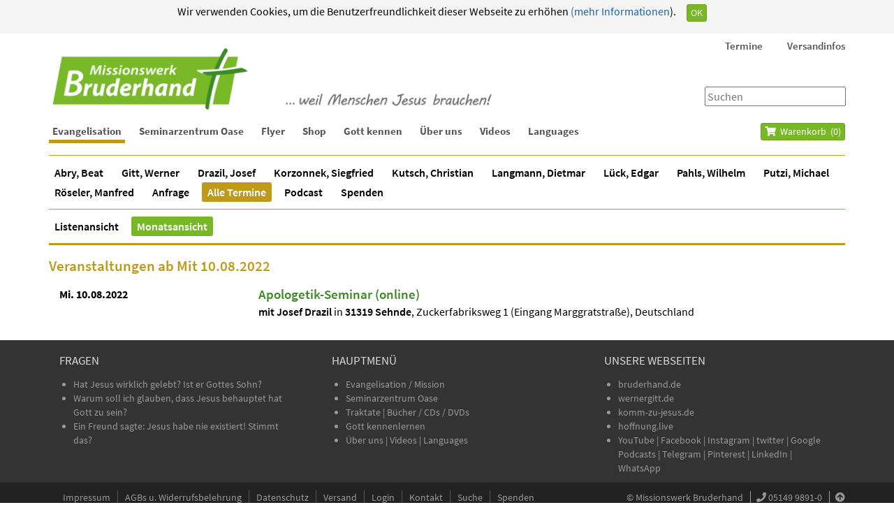

--- FILE ---
content_type: text/html; charset=utf-8
request_url: https://bruderhand.de/evangelist/alle-veranstaltungen/monatsansicht/day/08-10-2022
body_size: 12180
content:
<!DOCTYPE html>
<!--[if IE 8]><html prefix="og: http://ogp.me/ns#" class="no-js lt-ie9" lang="de" > <![endif]-->
<!--[if gt IE 8]><!--> <html prefix="og: http://ogp.me/ns#" class="no-js" lang="de" > <!--<![endif]-->
	<head>
		<meta name="viewport" content="width=device-width, initial-scale=1">

		<!--[if lt IE 9]>
		<script src="/templates/bruderhand-2014/js/html5shiv.js"></script>
		<script src="/templates/bruderhand-2014/js/respond.min.js"></script>
	    <![endif]-->

		<link rel="apple-touch-icon" href="/templates/bruderhand-2014/images/bruderhand-touch-icon.png">
		<link rel="shortcut icon" href="/templates/bruderhand-2014/images/bruderhand-touch-icon.png" sizes="196x196">

		<link rel="stylesheet" href="/templates/bruderhand-2014/less/template.less.css">
		<link rel="stylesheet" href="//netdna.bootstrapcdn.com/font-awesome/4.1.0/css/font-awesome.min.css">

		<link rel="alternate" type="application/rss+xml" title="Botschaften fürs Leben" href="http://bruderhand.podigee.io/feed/mp3"/>

		<base href="https://bruderhand.de/evangelist/alle-veranstaltungen/monatsansicht/day/08-10-2022" />
	<meta http-equiv="content-type" content="text/html; charset=utf-8" />
	<meta name="keywords" content="Evangelisation, evangelistisch, Mission, Seminare, Traktate, kostenlose Verteilschriften, christliche Flyer, Bücher, Vorträge, Podcast, Wilhelm Pahls, Werner Gitt, Seminarzentrum Oase, Wienhausen, Sinn des Lebens, Predigten" />
	<meta name="og:site_name" content="Missionswerk Bruderhand" />
	<meta property="og:url" content="https://bruderhand.de/evangelist/alle-veranstaltungen/monatsansicht/day/08-10-2022" />
	<meta name="description" content="Missionswerk Bruderhand... weil Menschen Jesus brauchen!" />
	<title>Veranstaltungen - Missionswerk Bruderhand</title>
	<link href="/templates/bruderhand-2014/favicon.ico" rel="shortcut icon" type="image/vnd.microsoft.icon" />
	<link href="https://bruderhand.de/component/search/?Itemid=1545&amp;layout=day&amp;date=08-10-2022&amp;format=opensearch" rel="search" title="Suchen Missionswerk Bruderhand" type="application/opensearchdescription+xml" />
	<link href="/media/com_rseventspro/css/font-awesome.min.css?816a2f0bc819424984350e269f51026a" rel="stylesheet" type="text/css" />
	<link href="/media/com_rseventspro/css/v4-shims.min.css?816a2f0bc819424984350e269f51026a" rel="stylesheet" type="text/css" />
	<link href="/media/com_rseventspro/css/site.css?816a2f0bc819424984350e269f51026a" rel="stylesheet" type="text/css" />
	<link href="/media/com_rseventspro/css/calendar.css?816a2f0bc819424984350e269f51026a" rel="stylesheet" type="text/css" />
	<script type="application/json" class="joomla-script-options new">{"csrf.token":"5bf1ac90e55a90c9f203af245875fc45","system.paths":{"root":"","base":""}}</script>
	<script src="/media/jui/js/jquery.min.js?816a2f0bc819424984350e269f51026a" type="text/javascript"></script>
	<script src="/media/jui/js/jquery-noconflict.js?816a2f0bc819424984350e269f51026a" type="text/javascript"></script>
	<script src="/media/jui/js/jquery-migrate.min.js?816a2f0bc819424984350e269f51026a" type="text/javascript"></script>
	<script src="/media/k2/assets/js/k2.frontend.js?v=2.10.3&b=20200429&sitepath=/" type="text/javascript"></script>
	<script src="/templates/bruderhand-2014/js/jui/bootstrap.min.js?816a2f0bc819424984350e269f51026a" type="text/javascript"></script>
	<script src="/templates/bruderhand-2014/js/bootstrap.min.js" type="text/javascript"></script>
	<script src="/templates/bruderhand-2014/js/jquery.slimmenu.js" type="text/javascript"></script>
	<script src="/templates/bruderhand-2014/js/custom.js" type="text/javascript"></script>
	<script src="/templates/bruderhand-2014/js/extras.js" type="text/javascript"></script>
	<script src="/templates/shared/js/jquery.fitvids.js" type="text/javascript"></script>
	<script src="/modules/mod_virtuemart_cart/assets/js/update_cart.js?vmver=eaf5321b" type="text/javascript"></script>
	<script type="text/javascript">
var rsepro_root = '/';
var rsepro_modal_width = '800';
var rsepro_modal_height = '600';
var rsepro_muted_class = 'muted'jQuery(function($){ initTooltips(); $("body").on("subform-row-add", initTooltips); function initTooltips (event, container) { container = container || document;$(container).find(".hasTooltip").tooltip({"html": true,"container": "body"});} });function do_nothing() { return; }
	</script>
	<script src="/media/com_rseventspro/js/bootstrap.fix.js?816a2f0bc819424984350e269f51026a" type="text/javascript"></script>
	<script src="/media/com_rseventspro/js/site.js?816a2f0bc819424984350e269f51026a" type="text/javascript"></script>

    </head>

    	<body class="com_rseventspro view-calendar nofrontpage itemid-1545"><!--googleoff: all--><div class="cadre_alert_cookies" id="cadre_alert_cookies" style="opacity:1;text-align:center; margin:0px;"><div class="cadre_inner_alert_cookies" style="display: inline-block;width: 100%;margin:auto;max-width:100%;background-color: #f5f5f5;border: 0px solid #696969;"><div class="cadre_inner_texte_alert_cookies" style="display: inline-block;padding:5px;color: #000000"><div class="cadre_texte pull-left"><p style="text-align: center;">Wir verwenden Cookies, um die Benutzerfreundlichkeit dieser Webseite zu erhöhen<a href="/index.php?option=com_content&view=article&id=50&Itemid=1453&lang=de#Cookies">&nbsp;(mehr Informationen</a>).</p></div><div class="cadre_bouton pull-left"><div class="pull-left  col-sm-6 btn_close" style="margin:0;text-align:right"><button onclick="CloseCadreAlertCookie();" style="color:#eeeeee" class="btn btn-primary btn-xs popup-modal-dismiss">OK</button></div></div></div></div></div><!--googleon: all--><script type="text/javascript">/*<![CDATA[*/var name = "fmalertcookies" + "=";var ca = document.cookie.split(";");var acceptCookie = false;for(var i=0; i<ca.length; i++) {var c = ca[i];while (c.charAt(0)==" ") c = c.substring(1);if (c.indexOf(name) == 0){ acceptCookie = true; document.getElementById("cadre_alert_cookies").style.display="none";}}var d = new Date();d.setTime(d.getTime() + (30*(24*60*60*1000)));var expires_cookie = "expires="+d.toUTCString();function CloseCadreAlertCookie(){document.getElementById('cadre_alert_cookies').style.display='none'; document.cookie='fmalertcookies=true; '+expires_cookie+'; path=/';}/*]]>*/</script>
        <div class="body-wrapper">
            <header id="header">
                <div class="container container-header">
                    <div class="row">
                        <div class="col-sm-12 col-xs-12">
                                                            		<div class="module  headermenu" id="mod_165">

					<div class="module-body">
			
<ul class="menu slimmenu" id="headermenu">
<li class="item-1048 deeper parent"><a href="/evangelist/alle-veranstaltungen/evangelisationen-vortraege" >Termine</a><ul><li class="item-1503"><a href="/evangelist/alle-veranstaltungen/evangelisationen-vortraege" >Alle Veranstaltungen</a></li><li class="item-1568"><a href="/evangelist/beat-abry/termine" >Abry, Beat</a></li><li class="item-2542"><a href="/evangelist/drazil-josef/termine" >Drazil, Josef</a></li><li class="item-1298"><a href="/evangelist/werner-gitt/termine-von" >Gitt, Werner</a></li><li class="item-1299"><a href="/evangelist/siegfried-korzonnek/termine" >Korzonnek, Siegfried</a></li><li class="item-1349"><a href="/evangelist/christian-kutsch/termine" >Kutsch, Christian</a></li><li class="item-3984"><a href="/evangelist/lueck-edgar/termine" >Lück, Edgar</a></li><li class="item-1351"><a href="/evangelist/wilhelm-pahls/termine" >Pahls, Wilhelm</a></li><li class="item-4628"><a href="/evangelist/putzi-michael/termine" >Putzi, Michael</a></li><li class="item-1353"><a href="/evangelist/manfred-roeseler/termine" >Röseler, Manfred</a></li><li class="item-1354"><a href="/seminarzentrum-oase/seminare" >Seminarzentrum Oase</a></li></ul></li><li class="item-2123 deeper parent"><a href="/buecher/versandkosten1" >Versandinfos</a><ul><li class="item-2127"><a href="/buecher/versandkosten1" >Versandkosten für Bücher, CDs, DVDs etc.</a></li><li class="item-2125"><a href="/traktate/kosten-und-verteilhinweise" >Kosten- und Verteilhinweise für Traktate</a></li><li class="item-2124"><a href="/versandinfos/2014-12-05-11-25-11" >Warenkorb</a></li></ul></li></ul>
			</div>
		</div>
	
                            
                                                            		<div class="module   searchbox" id="mod_88">

					<div class="module-body">
			<div class="search-module  searchbox">
	<form action="/evangelist/alle-veranstaltungen/monatsansicht" method="post" class="form-inline" role="search">
		<label for="mod-search-searchword" class="sr-only">Suchen ...</label>
			<input name="searchword"
                   id="mod-search-searchword"
                   type="text"
                   placeholder="Suchen"
			/>

		<input type="hidden" name="ordering" value="alpha" />
		<input type="hidden" name="task" value="search" />
		<input type="hidden" name="option" value="com_search" />
		<input type="hidden" name="Itemid" value="1545" />
	</form>
</div>
			</div>
		</div>
	
                                                        <div class="pull-right" id="menu-toggle"></div>
                            <div class="pull-right visible-xs visible-sm" id="search-btn">
                                <a class="btn btn-lg" href="/component/search?ordering=alpha">
                                    <i class="fa fa-search"></i>
                                </a>
                            </div>
                            <div class="pull-right visible-xs visible-sm" id="cart-btn">
                                <a class="btn btn-lg" href="/traktate/warenkorb"><i class="fa fa-shopping-cart"></i></a>
                            </div>
                            <div class="pull-right visible-xs visible-sm" id="logout-btn">
                                <a class="btn btn-lg" href="/mein-konto/abmelden">
                                    <i class="fa fa-sign-out"></i>
                                </a>
                            </div>
                            <div class="logo">
                                <a href="/">
                                    <img class="visible-xs"
                                         src="/download/Bilder/Banner/Logo-transparent.png" />
                                    <img class="hidden-xs banner-large"
                                         src="/download/Bilder/Banner/Bruderhand-Banner-21.png" />
                                </a>
                            </div>
                        </div>
                    </div>
                </div>
            </header>
                            <nav id="menu" class="clearfix">
                    <div class="container">
						<div class="row">
							<div class="col-md-10">
								<div class="menu-container">
									
<ul class="menu slimmenu" id="navigation">
<li class="item-29 active deeper parent"><a href="/" >Evangelisation</a><ul><li class="item-1564 deeper parent"><a href="/evangelist/beat-abry/vorstellung" >Abry, Beat</a><ul><li class="item-1565"><a href="/evangelist/beat-abry/vorstellung" >Vorstellung</a></li><li class="item-1567"><a href="/evangelist/beat-abry/termine" >Aktuelle Termine</a></li><li class="item-3267"><a href="/evangelist/beat-abry/vorherige-termine" >Vorherige Termine</a></li><li class="item-4530"><a href="/evangelist/beat-abry/videos-ba" >Videos</a></li></ul></li><li class="item-143 deeper parent"><a href="/evangelist/werner-gitt/vorstellung" >Gitt, Werner</a><ul><li class="item-144"><a href="/evangelist/werner-gitt/vorstellung" >Vorstellung</a></li><li class="item-1087"><a href="/evangelist/werner-gitt/termine-von" >Aktuelle Termine</a></li><li class="item-3269"><a href="/evangelist/werner-gitt/vorherige-termine" >Vorherige Termine</a></li><li class="item-3982"><a href="/evangelist/werner-gitt/podcast-wg" >Podcast</a></li><li class="item-2331"><a href="/evangelist/werner-gitt/glauben" >Videos Glauben</a></li><li class="item-2332"><a href="/evangelist/werner-gitt/wissenschaft" >Videos Wissenschaft</a></li></ul></li><li class="item-2103 deeper parent"><a href="/evangelist/drazil-josef/vorstellung" >Drazil, Josef</a><ul><li class="item-2105"><a href="/evangelist/drazil-josef/vorstellung" >Vorstellung</a></li><li class="item-2107"><a href="/evangelist/drazil-josef/termine" >Aktuelle Termine</a></li><li class="item-3268"><a href="/evangelist/drazil-josef/vorherige-termine" >Vorherige Termine</a></li><li class="item-4961"><a href="/evangelist/drazil-josef/videos-jd-3" >Videos</a></li><li class="item-3978"><a href="/evangelist/drazil-josef/podcast-jd" >Podcast</a></li><li class="item-2108"><a href="/evangelist/drazil-josef/kontakt-jd" >Kontakt</a></li></ul></li><li class="item-37 deeper parent"><a href="/evangelist/siegfried-korzonnek/vorstellung" >Korzonnek, Siegfried</a><ul><li class="item-133"><a href="/evangelist/siegfried-korzonnek/vorstellung" >Vorstellung</a></li><li class="item-1088"><a href="/evangelist/siegfried-korzonnek/termine" >Aktuelle Termine</a></li><li class="item-3271"><a href="/evangelist/siegfried-korzonnek/vorherige-termine" >Vorherige Termine</a></li><li class="item-86"><a href="/evangelist/siegfried-korzonnek/leitartikel" >Leitartikel</a></li><li class="item-5361"><a href="/evangelist/siegfried-korzonnek/publikationen" >Publikationen</a></li><li class="item-3980"><a href="/evangelist/siegfried-korzonnek/podcast-sk" >Podcast</a></li><li class="item-112"><a href="/evangelist/siegfried-korzonnek/kontakt" >Kontakt</a></li></ul></li><li class="item-369 deeper parent"><a href="/evangelist/christian-kutsch/vorstellung-christian-kutsch" >Kutsch, Christian</a><ul><li class="item-372"><a href="/evangelist/christian-kutsch/vorstellung-christian-kutsch" >Vorstellung</a></li><li class="item-1089"><a href="/evangelist/christian-kutsch/termine" >Aktuelle Termine</a></li><li class="item-3272"><a href="/evangelist/christian-kutsch/vorherige-termine" >Vorherige Termine</a></li><li class="item-4573"><a href="/evangelist/christian-kutsch/videos-ck" >Videos</a></li><li class="item-3976"><a href="/evangelist/christian-kutsch/podcast-ck" >Podcast</a></li><li class="item-373"><a href="/evangelist/christian-kutsch/kontakt" >Kontakt</a></li></ul></li><li class="item-30 deeper parent"><a href="/evangelist/dietmar-langmann/allgemein" >Langmann, Dietmar</a><ul><li class="item-32"><a href="/evangelist/dietmar-langmann/allgemein" >Vorstellung</a></li><li class="item-2359"><a href="/evangelist/dietmar-langmann/videos-dl" >Videos</a></li><li class="item-1090"><a href="/evangelist/dietmar-langmann/termine" >Aktuelle Termine</a></li><li class="item-3266"><a href="/evangelist/dietmar-langmann/vorherige-termine" >Vorherige Termine</a></li><li class="item-3981"><a href="/evangelist/dietmar-langmann/podcast-dl" >Podcast</a></li></ul></li><li class="item-261 deeper parent"><a href="/evangelist/lueck-edgar/vorstellung" >Lück, Edgar</a><ul><li class="item-263"><a href="/evangelist/lueck-edgar/vorstellung" >Vorstellung</a></li><li class="item-4617"><a href="/evangelist/lueck-edgar/videos-el" >Videos</a></li><li class="item-4962"><a href="/evangelist/lueck-edgar/podcast-el" >Podcast</a></li><li class="item-1091"><a href="/evangelist/lueck-edgar/termine" >Aktuelle Termine</a></li><li class="item-3265"><a href="/evangelist/lueck-edgar/vorherige-termine" >Vorherige Termine</a></li><li class="item-264"><a href="/evangelist/lueck-edgar/kontakt-el" >Kontakt</a></li></ul></li><li class="item-59 deeper parent"><a href="/evangelist/wilhelm-pahls/mein-weg" >Pahls, Wilhelm</a><ul><li class="item-60"><a href="/evangelist/wilhelm-pahls/mein-weg" >Mein Weg</a></li><li class="item-61"><a href="/evangelist/wilhelm-pahls/termine" >Aktuelle Termine</a></li><li class="item-3273"><a href="/evangelist/wilhelm-pahls/vorherige-termine" >Vorherige Termine</a></li><li class="item-65"><a href="/evangelist/wilhelm-pahls/wichtige-infos" >Wichtige Infos</a></li><li class="item-4960"><a href="/evangelist/wilhelm-pahls/videos-wp-2" >Videos</a></li><li class="item-3977"><a href="/evangelist/wilhelm-pahls/podcast-wp" >Podcast</a></li><li class="item-74"><a href="/evangelist/wilhelm-pahls/kontakt" >Kontakt</a></li></ul></li><li class="item-4620 deeper parent"><a href="/evangelist/putzi-michael/allgemein" >Putzi, Michael</a><ul><li class="item-4622"><a href="/evangelist/putzi-michael/allgemein" >Vorstellung</a></li><li class="item-4624"><a href="/evangelist/putzi-michael/termine" >Aktuelle Termine</a></li><li class="item-4625"><a href="/evangelist/putzi-michael/vorherige-termine" >Vorherige Termine</a></li><li class="item-4623"><a href="/evangelist/putzi-michael/videos-mp" >Videos</a></li><li class="item-4626"><a href="/evangelist/putzi-michael/podcast-dl" >Podcast</a></li></ul></li><li class="item-34 deeper parent"><a href="/evangelist/manfred-roeseler/vorstellung" >Röseler, Manfred</a><ul><li class="item-128"><a href="/evangelist/manfred-roeseler/vorstellung" >Vorstellung</a></li><li class="item-4806"><a href="/evangelist/manfred-roeseler/videos-mr" >Videos</a></li><li class="item-3975"><a href="/evangelist/manfred-roeseler/podcast-mr" >Podcast</a></li><li class="item-129"><a href="/evangelist/manfred-roeseler/leben-live" >Leben live</a></li><li class="item-1034"><a href="/evangelist/manfred-roeseler/termine" >Aktuelle Termine</a></li><li class="item-4556"><a href="/evangelist/manfred-roeseler/kontaktmr" >Kontakt</a></li><li class="item-5350"><a href="/evangelist/manfred-roeseler/bibelkurse-fuer-indien" >Bibelkurse für Indien</a></li><li class="item-5351"><a href="/evangelist/manfred-roeseler/videoarbeit" >Projekt Videoarbeit</a></li></ul></li><li class="item-363"><a href="/evangelist/anfrage-fuer-evangelisationen" >Anfrage</a></li><li class="item-3459 active deeper parent"><a href="/evangelist/alle-veranstaltungen/evangelisationen-vortraege" >Alle Termine</a><ul><li class="item-1212"><a href="/evangelist/alle-veranstaltungen/evangelisationen-vortraege" >Listenansicht</a></li><li class="item-1545 current active"><a href="/evangelist/alle-veranstaltungen/monatsansicht" >Monatsansicht</a></li></ul></li><li class="item-3843"><a href="/evangelist/podcast-b" >Podcast</a></li><li class="item-4651"><a href="/evangelist/spenden-1" >Spenden</a></li></ul></li><li class="item-50 deeper parent"><a href="/seminarzentrum-oase/seminare" >Seminarzentrum Oase</a><ul><li class="item-1544"><a href="/seminarzentrum-oase/seminare" >Aktuelle Seminare und Freizeiten</a></li><li class="item-5459"><a href="/seminarzentrum-oase/seminare-3" >Vorherige Termine</a></li><li class="item-54"><a href="/seminarzentrum-oase/das-haus" >Gebäude und Außenanlage</a></li><li class="item-55"><a href="/seminarzentrum-oase/umgebung" >Umgebung</a></li><li class="item-56"><a href="/seminarzentrum-oase/preise" >Preise</a></li><li class="item-57"><a href="/seminarzentrum-oase/downloads" >Infos und Downloads</a></li><li class="item-88"><a href="/seminarzentrum-oase/ueber-uns" >Über uns</a></li><li class="item-58"><a href="/seminarzentrum-oase/kontakt" >Kontakt</a></li><li class="item-92"><a href="/seminarzentrum-oase/wegbeschreibung" >Wegbeschreibung</a></li></ul></li><li class="item-429 deeper parent"><a href="/traktate/evangelistische-traktate" title="Evangelistische Flyer und Traktate zum Weitergeben">Flyer</a><ul><li class="item-4610"><a href="/traktate/evangelistische-traktate" >Evangelistische Verteilschriften</a></li><li class="item-5458"><a href="/traktate/flyer-for-joy" >Flyer for Joy</a></li><li class="item-186 deeper parent"><a href="/traktate/traktate-fremdsprachen" >Fremdsprachige Verteilschriften</a><ul><li class="item-1397"><a href="/traktate/traktate-fremdsprachen/abasinisch" >Abasinisch</a></li><li class="item-1111"><a href="/traktate/traktate-fremdsprachen/afrikaans" >Afrikaans</a></li><li class="item-1114"><a href="/traktate/traktate-fremdsprachen/albanisch" >Albanisch</a></li><li class="item-1441"><a href="/traktate/traktate-fremdsprachen/amharisch" >Amharisch</a></li><li class="item-1113"><a href="/traktate/traktate-fremdsprachen/arabisch" >Arabisch</a></li><li class="item-1236"><a href="/traktate/traktate-fremdsprachen/aramaeisch" >Aramäisch</a></li><li class="item-1115"><a href="/traktate/traktate-fremdsprachen/armenisch" >Armenisch</a></li><li class="item-1116"><a href="/traktate/traktate-fremdsprachen/balkarisch" >Balkarisch</a></li><li class="item-1118"><a href="/traktate/traktate-fremdsprachen/bulgarisch" >Bulgarisch</a></li><li class="item-3571"><a href="/traktate/traktate-fremdsprachen/burmesisch" >Burmesisch</a></li><li class="item-1128"><a href="/traktate/traktate-fremdsprachen/chinesisch" >Chinesisch</a></li><li class="item-1398"><a href="/traktate/traktate-fremdsprachen/circassian" >Circassian</a></li><li class="item-1129"><a href="/traktate/traktate-fremdsprachen/daenisch" >Dänisch</a></li><li class="item-4657"><a href="/traktate/traktate-fremdsprachen/deutsche-traktate" >Deutsch</a></li><li class="item-1130"><a href="/traktate/traktate-fremdsprachen/englisch" >Englisch</a></li><li class="item-1131"><a href="/traktate/traktate-fremdsprachen/esperanto" >Esperanto</a></li><li class="item-1237"><a href="/traktate/traktate-fremdsprachen/estnisch" >Estnisch</a></li><li class="item-1132"><a href="/traktate/traktate-fremdsprachen/finnisch" >Finnisch</a></li><li class="item-1133"><a href="/traktate/traktate-fremdsprachen/franzoesisch" >Französisch</a></li><li class="item-1135"><a href="/traktate/traktate-fremdsprachen/friesisch" >Friesisch</a></li><li class="item-1238"><a href="/traktate/traktate-fremdsprachen/gaelisch" >Gälisch</a></li><li class="item-1134"><a href="/traktate/traktate-fremdsprachen/georgisch" >Georgisch</a></li><li class="item-1136"><a href="/traktate/traktate-fremdsprachen/griechisch" >Griechisch</a></li><li class="item-1137"><a href="/traktate/traktate-fremdsprachen/hebraeisch" >Hebräisch</a></li><li class="item-1138"><a href="/traktate/traktate-fremdsprachen/hindi" >Hindi</a></li><li class="item-1140"><a href="/traktate/traktate-fremdsprachen/indonesisch" >Indonesisch</a></li><li class="item-1141"><a href="/traktate/traktate-fremdsprachen/italienisch" >Italienisch</a></li><li class="item-1142"><a href="/traktate/traktate-fremdsprachen/japanisch" >Japanisch</a></li><li class="item-1451"><a href="/traktate/traktate-fremdsprachen/kambodschanisch" >Kambodschanisch</a></li><li class="item-1396"><a href="/traktate/traktate-fremdsprachen/karachay" >Karachay</a></li><li class="item-1143"><a href="/traktate/traktate-fremdsprachen/kasachisch" >Kasachisch</a></li><li class="item-1144"><a href="/traktate/traktate-fremdsprachen/kirgisisch" >Kirgisisch</a></li><li class="item-1145"><a href="/traktate/traktate-fremdsprachen/koreanisch" >Koreanisch</a></li><li class="item-1146"><a href="/traktate/traktate-fremdsprachen/kroatisch" >Kroatisch</a></li><li class="item-1147"><a href="/traktate/traktate-fremdsprachen/kurdisch" >Kurdisch</a></li><li class="item-2266"><a href="/traktate/traktate-fremdsprachen/lateinisch-3" >Lateinisch</a></li><li class="item-1148"><a href="/traktate/traktate-fremdsprachen/lettisch" >Lettisch</a></li><li class="item-1150"><a href="/traktate/traktate-fremdsprachen/litauisch" >Litauisch</a></li><li class="item-1151"><a href="/traktate/traktate-fremdsprachen/maltesisch" >Maltesisch</a></li><li class="item-2327"><a href="/traktate/traktate-fremdsprachen/marathisch" >Marathisch</a></li><li class="item-1152"><a href="/traktate/traktate-fremdsprachen/mazedonisch" >Mazedonisch</a></li><li class="item-1153"><a href="/traktate/traktate-fremdsprachen/mongolisch" >Mongolisch</a></li><li class="item-1139"><a href="/traktate/traktate-fremdsprachen/niederlaendisch" >Niederländisch</a></li><li class="item-1383"><a href="/traktate/traktate-fremdsprachen/noghaisch" >Noghaisch</a></li><li class="item-1154"><a href="/traktate/traktate-fremdsprachen/nordfriesisches-platt" >Nordfriesisches Platt</a></li><li class="item-1155"><a href="/traktate/traktate-fremdsprachen/norwegisch" >Norwegisch</a></li><li class="item-2110"><a href="/traktate/traktate-fremdsprachen/oromo" >Oromo</a></li><li class="item-1156"><a href="/traktate/traktate-fremdsprachen/ostfriesisch" >Ostfriesisch</a></li><li class="item-1158"><a href="/traktate/traktate-fremdsprachen/ostpreussisch-platt" >Ostpreußisch Platt</a></li><li class="item-1159"><a href="/traktate/traktate-fremdsprachen/persisch" >Persisch (Farsi)</a></li><li class="item-1160"><a href="/traktate/traktate-fremdsprachen/plattdeutsch" >Plattdeutsch</a></li><li class="item-1161"><a href="/traktate/traktate-fremdsprachen/polnisch" >Polnisch</a></li><li class="item-1162"><a href="/traktate/traktate-fremdsprachen/portugiesisch" >Portugiesisch</a></li><li class="item-1163"><a href="/traktate/traktate-fremdsprachen/romanisch" >Romanisch</a></li><li class="item-1164"><a href="/traktate/traktate-fremdsprachen/rumaenisch" >Rumänisch</a></li><li class="item-1165"><a href="/traktate/traktate-fremdsprachen/russisch" >Russisch</a></li><li class="item-1166"><a href="/traktate/traktate-fremdsprachen/schwedisch" >Schwedisch</a></li><li class="item-1167"><a href="/traktate/traktate-fremdsprachen/serbisch" >Serbisch</a></li><li class="item-1168"><a href="/traktate/traktate-fremdsprachen/slowakisch" >Slowakisch</a></li><li class="item-1169"><a href="/traktate/traktate-fremdsprachen/slowenisch" >Slowenisch</a></li><li class="item-1170"><a href="/traktate/traktate-fremdsprachen/sorbisch" >Sorbisch</a></li><li class="item-1172"><a href="/traktate/traktate-fremdsprachen/spanisch" >Spanisch</a></li><li class="item-1171"><a href="/traktate/traktate-fremdsprachen/suaheli" >Suaheli</a></li><li class="item-1173"><a href="/traktate/traktate-fremdsprachen/tamil" >Tamil</a></li><li class="item-1174"><a href="/traktate/traktate-fremdsprachen/thailaendisch" >Thailändisch</a></li><li class="item-3249"><a href="/traktate/traktate-fremdsprachen/tigrinisch-tigrinya" >Tigrinisch/Tigrinya</a></li><li class="item-1175"><a href="/traktate/traktate-fremdsprachen/tschechisch" >Tschechisch</a></li><li class="item-1176"><a href="/traktate/traktate-fremdsprachen/tuerkisch" >Türkisch</a></li><li class="item-1177"><a href="/traktate/traktate-fremdsprachen/ukrainisch" >Ukrainisch</a></li><li class="item-1178"><a href="/traktate/traktate-fremdsprachen/ungarisch" >Ungarisch</a></li><li class="item-1239"><a href="/traktate/traktate-fremdsprachen/vietnamesisch" >Vietnamesisch</a></li><li class="item-1179"><a href="/traktate/traktate-fremdsprachen/zulu" >Zulu</a></li></ul></li><li class="item-187"><a href="/traktate/fuer-christen" >Rat und Hilfe für Christen</a></li><li class="item-5486"><a href="/traktate/joy-cards" >Joy Cards</a></li><li class="item-5491"><a href="/traktate/plakate" >Plakate</a></li><li class="item-5489"><a href="/traktate/grusskarten" >Grußkarten</a></li><li class="item-1214"><a href="/traktate/kosten-und-verteilhinweise" >Kosten- und Verteilhinweise</a></li><li class="item-431"><a href="/traktate/sonstiges" >Sonstige Schriften</a></li><li class="item-4148"><a href="/traktate/traktatkaesten" >Traktatkästen</a></li><li class="item-1215"><a href="/traktate/eindruck-einer-kontaktadresse" >Eindruck einer Kontaktadresse</a></li></ul></li><li class="item-76 deeper parent"><a href="/buecher" >Shop</a><ul><li class="item-5492"><a href="/buecher/aktueller-prospekt" >Aktueller Prospekt</a></li><li class="item-4149 deeper parent"><a href="/buecher/bibeln-u-bibelstudium" >Bibeln</a><ul><li class="item-169"><a href="/buecher/bibeln-u-bibelstudium/bibeln" >Schlachter 2000</a></li><li class="item-4150"><a href="/buecher/bibeln-u-bibelstudium/neue-bibel-heute" >NeÜ Bibel.heute</a></li><li class="item-5423"><a href="/buecher/bibeln-u-bibelstudium/weitere-bibeluebersetzungen" >Weitere Bibelübersetzungen</a></li><li class="item-4151"><a href="/buecher/bibeln-u-bibelstudium/kinderbibeln" >Kinderbibeln</a></li><li class="item-4116"><a href="/buecher/bibeln-u-bibelstudium/studienbibeln" >Studienbibeln / Kommentare</a></li><li class="item-4804"><a href="/buecher/bibeln-u-bibelstudium/ueber-die-bibel" >Über die Bibel</a></li><li class="item-5424"><a href="/buecher/bibeln-u-bibelstudium/fremdsprachige-bibeln" >Fremdsprachige Bibeln</a></li></ul></li><li class="item-170 deeper parent"><a href="/buecher/bibelkurse" >Bibelkurse</a><ul><li class="item-1085"><a href="/buecher/bibelkurse/bibelfernkurse" >Bibelfernkurse</a></li><li class="item-1082"><a href="/buecher/bibelkurse/bibelgrundkurse" >Bibelgrundkurse</a></li><li class="item-3712"><a href="/buecher/bibelkurse/bibelkurs-alpha-omega" >Bibelkurs Alpha &amp; Omega</a></li><li class="item-1083"><a href="/buecher/bibelkurse/fremdsprachige-bibelgrundkurse" >Fremdsprachige Bibelkurse</a></li><li class="item-1084"><a href="/buecher/bibelkurse/glaubenslehre-fuer-teenager" >Glaubenslehre für Teenager</a></li></ul></li><li class="item-4152 deeper parent"><a href="/buecher/buecher-shop" >Bücher</a><ul><li class="item-432"><a href="/buecher/buecher-shop/evangelistische-buecher" >Evangelistische Bücher</a></li><li class="item-175"><a href="/buecher/buecher-shop/ueber-evangelisation" >Über Evangelisation</a></li><li class="item-4153"><a href="/buecher/buecher-shop/nachfolge-u-juengerschaft" >Nachfolge, Jüngerschaft</a></li><li class="item-4156"><a href="/buecher/buecher-shop/lebensgeschichten-u-biografien" >Lebensgeschichten, Biografien</a></li><li class="item-4154"><a href="/buecher/buecher-shop/liebe-ehe-familie" >Liebe, Ehe, Familie</a></li><li class="item-1222"><a href="/buecher/buecher-shop/kinder" >Für Kinder </a></li><li class="item-4165"><a href="/buecher/buecher-shop/fuer-jugendliche" >Für Jugendliche</a></li><li class="item-4155"><a href="/buecher/buecher-shop/andachtsbuecher" >Andachtsbücher</a></li></ul></li><li class="item-1081 deeper parent"><a href="/buecher/fremdsprachige-buecher/englisch" >Fremdsprachige Bücher</a><ul><li class="item-1185"><a href="/buecher/fremdsprachige-buecher/afrikaans" >Afrikaans</a></li><li class="item-4994"><a href="/buecher/fremdsprachige-buecher/albanisch" >Albanisch</a></li><li class="item-4357"><a href="/buecher/fremdsprachige-buecher/arabisch" >Arabisch</a></li><li class="item-1250"><a href="/buecher/fremdsprachige-buecher/bulgarisch" >Bulgarisch</a></li><li class="item-1251"><a href="/buecher/fremdsprachige-buecher/chinesisch" >Chinesisch</a></li><li class="item-1186"><a href="/buecher/fremdsprachige-buecher/englisch" >Englisch</a></li><li class="item-1187"><a href="/buecher/fremdsprachige-buecher/franzoesisch" >Französisch</a></li><li class="item-4990"><a href="/buecher/fremdsprachige-buecher/hebraeisch" >Hebräisch</a></li><li class="item-1259"><a href="/buecher/fremdsprachige-buecher/indonesisch" >Indonesisch</a></li><li class="item-1188"><a href="/buecher/fremdsprachige-buecher/italienisch" >Italienisch</a></li><li class="item-1258"><a href="/buecher/fremdsprachige-buecher/japanisch" >Japanisch</a></li><li class="item-1189"><a href="/buecher/fremdsprachige-buecher/kroatisch" >Kroatisch</a></li><li class="item-4418"><a href="/buecher/fremdsprachige-buecher/kurdisch-kurmandschi" >Kurdisch (Kurmandschi)</a></li><li class="item-1256"><a href="/buecher/fremdsprachige-buecher/litauisch" >Litauisch</a></li><li class="item-1252"><a href="/buecher/fremdsprachige-buecher/niederlaendisch" >Niederländisch</a></li><li class="item-2076"><a href="/buecher/fremdsprachige-buecher/noghaisch" >Noghaisch</a></li><li class="item-4360"><a href="/buecher/fremdsprachige-buecher/persisch-farsi" >Persisch / Farsi</a></li><li class="item-1190"><a href="/buecher/fremdsprachige-buecher/polnisch" >Polnisch</a></li><li class="item-1191"><a href="/buecher/fremdsprachige-buecher/portugiesisch" >Portugiesisch</a></li><li class="item-1192"><a href="/buecher/fremdsprachige-buecher/rumaenisch" >Rumänisch</a></li><li class="item-1193"><a href="/buecher/fremdsprachige-buecher/russisch" >Russisch</a></li><li class="item-1254"><a href="/buecher/fremdsprachige-buecher/schwedisch" >Schwedisch</a></li><li class="item-1255"><a href="/buecher/fremdsprachige-buecher/slowakisch" >Slowakisch</a></li><li class="item-1194"><a href="/buecher/fremdsprachige-buecher/spanisch" >Spanisch</a></li><li class="item-4998"><a href="/buecher/fremdsprachige-buecher/suaheli" >Suaheli</a></li><li class="item-2080"><a href="/buecher/fremdsprachige-buecher/tschechisch" >Tschechisch</a></li><li class="item-1195"><a href="/buecher/fremdsprachige-buecher/tuerkisch" >Türkisch</a></li><li class="item-4501"><a href="/buecher/fremdsprachige-buecher/ukrainisch" >Ukrainisch</a></li><li class="item-1196"><a href="/buecher/fremdsprachige-buecher/ungarisch" >Ungarisch</a></li></ul></li><li class="item-1080"><a href="/buecher/werner-gitt" >Werner Gitt</a></li><li class="item-1070 deeper parent"><a href="/buecher/cds" >CDs</a><ul><li class="item-1074 deeper parent"><a href="/buecher/cds/werner-gitt" >Werner Gitt (CDs)</a><ul><li class="item-1454"><a href="/buecher/cds/werner-gitt/empfehlung" >Empfehlung</a></li><li class="item-1455"><a href="/buecher/cds/werner-gitt/bibel" >Bibel</a></li><li class="item-1456"><a href="/buecher/cds/werner-gitt/jesus" >Jesus</a></li><li class="item-1457"><a href="/buecher/cds/werner-gitt/lebensfragen" >Lebensfragen</a></li><li class="item-1458"><a href="/buecher/cds/werner-gitt/mensch" >Mensch</a></li><li class="item-1459"><a href="/buecher/cds/werner-gitt/religionen" >Religionen</a></li><li class="item-1461"><a href="/buecher/cds/werner-gitt/schoepfung" >Schöpfung</a></li><li class="item-1462"><a href="/buecher/cds/werner-gitt/tod-und-ewigkeit" >Tod und Ewigkeit</a></li><li class="item-1463"><a href="/buecher/cds/werner-gitt/wissenschaft" >Wissenschaft</a></li><li class="item-1464"><a href="/buecher/cds/werner-gitt/rettung" >Rettung</a></li></ul></li><li class="item-1072"><a href="/buecher/cds/wilhelm-pahls" >Wilhelm Pahls (CDs)</a></li><li class="item-1071"><a href="/buecher/cds/dietmar-langmann" >Dietmar Langmann (CDs)</a></li><li class="item-1076"><a href="/buecher/cds/bruderhand-freundestage" >Bruderhand-Konferenzen (CDs)</a></li><li class="item-4779"><a href="/buecher/cds/cds-fuer-kinder" >CDs für Kinder</a></li><li class="item-1225"><a href="/buecher/cds/cds" >Sonstige CDs</a></li></ul></li><li class="item-1075"><a href="/buecher/dvds" >DVDs</a></li><li class="item-2126"><a href="/buecher/versandkosten1" >Versandkosten u. Lieferzeiten</a></li></ul></li><li class="item-84 deeper parent"><a href="/gott-kennenlernen/jesus-kennenlernen" >Gott kennen</a><ul><li class="item-228"><a href="/gott-kennenlernen/jesus-kennenlernen" >Gott kennenlernen</a></li><li class="item-294 deeper parent"><a href="/gott-kennenlernen/antworten-auf-skeptische-fragen/ueber-gott" >Fragen und Antworten</a><ul><li class="item-327"><a href="/gott-kennenlernen/antworten-auf-skeptische-fragen/ueber-gott" >... über Gott</a></li><li class="item-329"><a href="/gott-kennenlernen/antworten-auf-skeptische-fragen/ueber-die-bibel" >... über die Bibel</a></li><li class="item-330"><a href="/gott-kennenlernen/antworten-auf-skeptische-fragen/ueber-die-schoepfung" >... über die Schöpfung</a></li><li class="item-328"><a href="/gott-kennenlernen/antworten-auf-skeptische-fragen/ueber-die-rettung" >... über die Errettung</a></li><li class="item-331"><a href="/gott-kennenlernen/antworten-auf-skeptische-fragen/ueber-die-religionen" >... über die Religionen</a></li><li class="item-332"><a href="/gott-kennenlernen/antworten-auf-skeptische-fragen/ueber-das-leben123" >... über das Leben</a></li><li class="item-333"><a href="/gott-kennenlernen/antworten-auf-skeptische-fragen/ueber-den-tod" >... über den Tod</a></li><li class="item-359"><a href="/gott-kennenlernen/antworten-auf-skeptische-fragen/ueber-jesus-christus" >... über Jesus Christus</a></li></ul></li><li class="item-1372"><a href="/gott-kennenlernen/gutschein" >Gutschein</a></li><li class="item-5487"><a href="/gott-kennenlernen/gift-voucher" >Gift voucher</a></li><li class="item-5490"><a href="/gott-kennenlernen/podarochnyy-vaucher" >Подарочный ваучер</a></li></ul></li><li class="item-21 deeper parent"><a href="/ueber-uns/team" >Über uns</a><ul><li class="item-26"><a href="/ueber-uns/team" >Team</a></li><li class="item-83"><a href="/ueber-uns/fsjler-gesucht" >FSJ/BFD</a></li><li class="item-25"><a href="/ueber-uns/arbeitsbereiche" >Arbeitsbereiche</a></li><li class="item-254"><a href="/ueber-uns/geschichte" >Geschichte</a></li><li class="item-27"><a href="/ueber-uns/offene-stellen" >Offene Stellen</a></li><li class="item-28"><a href="/ueber-uns/spenden" >Spenden</a></li><li class="item-109"><a href="/ueber-uns/kontakt" >Kontakt</a></li><li class="item-3210"><a href="/ueber-uns/mitteilungsblatt-echo" >Mitteilungsblatt Echo</a></li></ul></li><li class="item-4548 deeper parent"><a href="/video-podcast/videos-botschaften-fuers-leben" >Videos</a><ul><li class="item-2627"><a href="/video-podcast/videos-botschaften-fuers-leben" >Alle Videos</a></li><li class="item-4853"><a href="/video-podcast/videos-jd-2" >Josef Drazil</a></li><li class="item-4850"><a href="/video-podcast/videos-wg" >Werner Gitt</a></li><li class="item-4854"><a href="/video-podcast/videos-ck-2" >Christian Kutsch</a></li><li class="item-4855"><a href="/video-podcast/videos-dl-2" >Dietmar Langmann</a></li><li class="item-4856"><a href="/video-podcast/videos-el-2" >Edgar Lück</a></li><li class="item-4857"><a href="/video-podcast/videos-wp-2" >Wilhelm Pahls</a></li><li class="item-4858"><a href="/video-podcast/videos-mp-2" >Michael Putzi</a></li></ul></li><li class="item-4658 deeper parent"><a href="/languages" >Languages</a><ul><li class="item-5488"><a href="/languages/for-free" >For free</a></li><li class="item-4659"><a href="/languages/abasinian" >Abasinian - Абаза бызшва</a></li><li class="item-4660"><a href="/languages/afrikaans" >Afrikaans</a></li><li class="item-4661"><a href="/languages/albanian" >Albanian - shqip</a></li><li class="item-4662"><a href="/languages/amharic" >Amharic - አማርኛ</a></li><li class="item-4663"><a href="/languages/arabic" >Arabic - العربية</a></li><li class="item-4664"><a href="/languages/aramaic" >Aramaic - Suryoyo</a></li><li class="item-4665"><a href="/languages/armenian" >Armenian - հայերեն</a></li><li class="item-4666"><a href="/languages/balkar" >Balkar - Balkarisch</a></li><li class="item-4667"><a href="/languages/brazilian" >Brazilian - Brasileiro</a></li><li class="item-4668"><a href="/languages/bulgarian" >Bulgarian - български</a></li><li class="item-4669"><a href="/languages/burmese" >Burmese - မြန်မာဘာသာ</a></li><li class="item-4689"><a href="/languages/cambodian" >Cambodian - ភាសាខ្មែរ</a></li><li class="item-4670"><a href="/languages/chinese" >Chinese - 中文</a></li><li class="item-4671"><a href="/languages/circassian" >Circassian - Tscherkessisch</a></li><li class="item-4694"><a href="/languages/croatian" >Croatian - Hrvatski</a></li><li class="item-4726"><a href="/languages/czech" >Czech - český</a></li><li class="item-4672"><a href="/languages/danish" >Danish - Dansk</a></li><li class="item-4685"><a href="/languages/dutch" >Dutch - Nederlands</a></li><li class="item-4707"><a href="/languages/east-frisian" >East Frisian - Oostfreesk</a></li><li class="item-4708"><a href="/languages/ostpreussisch-platt" >East Prussian Dialect</a></li><li class="item-4674"><a href="/languages/english" >English - Englisch</a></li><li class="item-4675"><a href="/languages/esperanto" >Esperanto</a></li><li class="item-4676"><a href="/languages/estonian" >Estonian - Eesti</a></li><li class="item-4677"><a href="/languages/finnish" >Finnish - suomi</a></li><li class="item-4678"><a href="/languages/french1" >French - Français</a></li><li class="item-4679"><a href="/languages/frisian" >Frisian - Freesk</a></li><li class="item-4680"><a href="/languages/gaelic" >Gaelic - Ghàidhlig</a></li><li class="item-4681"><a href="/languages/georgian" >Georgian - ქართული</a></li><li class="item-4673"><a href="/languages/german" >German - Deutsch</a></li><li class="item-4682"><a href="/languages/greek" >Greek - ελληνικά</a></li><li class="item-4683"><a href="/languages/hebrew" >Hebrew - עברית</a></li><li class="item-4684"><a href="/languages/hindi" >Hindi - हिन्दी </a></li><li class="item-4729"><a href="/languages/hungarian" >Hungarian - Magyar</a></li><li class="item-4686"><a href="/languages/indonesian" >Indonesian - Indonesia</a></li><li class="item-4687"><a href="/languages/italian" >Italian - Italiano</a></li><li class="item-4688"><a href="/languages/japanese" >Japanese - 日本の</a></li><li class="item-4690"><a href="/languages/karachay" >Karachay - Karatschaisch</a></li><li class="item-4691"><a href="/languages/kazakh" >Kazakh - Қазақ</a></li><li class="item-4693"><a href="/languages/korean" >Korean - 한국의 </a></li><li class="item-4695"><a href="/languages/kurdish" >Kurdish - Kurdî</a></li><li class="item-4692"><a href="/languages/kyrgyz" >Kyrgyz - Кыргыз</a></li><li class="item-4696"><a href="/languages/latin" >Latin - Latine</a></li><li class="item-4697"><a href="/languages/latvian" >Latvian - Latviešu</a></li><li class="item-4698"><a href="/languages/lithuanian" >Lithuanian - Lietuvos</a></li><li class="item-4710"><a href="/languages/low-german" >Low German - Plattdüütsch</a></li><li class="item-4701"><a href="/languages/macedonian" >Macedonian - македонски</a></li><li class="item-4699"><a href="/languages/maltese" >Maltese - Maltesisch</a></li><li class="item-4700"><a href="/languages/marathi" >Marathi - मराठी</a></li><li class="item-4702"><a href="/languages/mongolian" >Mongolian - Монгол</a></li><li class="item-4703"><a href="/languages/nogai" >Nogai - Ногай тили</a></li><li class="item-4704"><a href="/languages/north-frisian" >North Frisian -  Nordfriisk</a></li><li class="item-4705"><a href="/languages/norwegian" >Norwegian - Norsk</a></li><li class="item-4706"><a href="/languages/oromo" >Oromo - Oromoo</a></li><li class="item-4709"><a href="/languages/persian" >Persian - فارسی</a></li><li class="item-4711"><a href="/languages/polish" >Polish - Polski</a></li><li class="item-4712"><a href="/languages/portuguese" >Portuguese - Português</a></li><li class="item-4713"><a href="/languages/romansh" >Romansh - Rumantsch</a></li><li class="item-4714"><a href="/languages/romanian" >Romanian - Românesc</a></li><li class="item-4715"><a href="/languages/russian" >Russian - русский</a></li><li class="item-4717"><a href="/languages/serbian" >Serbian - српски</a></li><li class="item-4718"><a href="/languages/slovak" >Slovak - slovenský</a></li><li class="item-4719"><a href="/languages/slovenian" >Slovenian - Slovenski</a></li><li class="item-4720"><a href="/languages/sorbian" >Sorbian - serbšćina</a></li><li class="item-4721"><a href="/languages/spanish" >Spanish - Español</a></li><li class="item-4722"><a href="/languages/swahili" >Swahili - Suaheli</a></li><li class="item-4716"><a href="/languages/swedish" >Swedish - Svenska</a></li><li class="item-4723"><a href="/languages/tamil" >Tamil - தமிழ்</a></li><li class="item-4724"><a href="/languages/thai" >Thai - ไทย</a></li><li class="item-4725"><a href="/languages/tigrinya" >Tigrinya - ትግርኛ</a></li><li class="item-4727"><a href="/languages/turkish" >Turkish - Türkçe</a></li><li class="item-4728"><a href="/languages/ukrainian" >Ukrainian - yкраїнський</a></li><li class="item-4730"><a href="/languages/vietnamese" >Vietnamese - tiếng Việt</a></li><li class="item-4731"><a href="/languages/zulu" >Zulu</a></li></ul></li></ul>

								</div>
							</div>
							<div class="col-md-2 hidden-xs hidden-sm">
								

<!-- Virtuemart 2 Ajax Card -->
<div class="module vmCartModule " id="vmCartModule">
	<a href="/index.php?option=com_virtuemart&view=cart" class="btn btn-default btn-primary btn-xs">
		<i class="fa fa-shopping-cart"></i>
        &nbsp;Warenkorb
		&nbsp;(<span class="total_products">0</span>)
	</a>
</div>


							</div>
						</div>

                    </div>
                </nav>
                        		<!-- Mainbody -->
            <div id="mainbody" class="clearfix">
                <div class="container">
                    <div class="row">
                        <div id="maincontent" class="col-md-12">
                            															<div class="hidden-xs">
											<div class="module  menu-2ndlevel" id="mod_538">

					<div class="module-body">
			
<ul class="menu">
<li class="item-1564 parent"><a href="/evangelist/beat-abry/vorstellung" >Abry, Beat</a></li><li class="item-143 parent"><a href="/evangelist/werner-gitt/vorstellung" >Gitt, Werner</a></li><li class="item-2103 parent"><a href="/evangelist/drazil-josef/vorstellung" >Drazil, Josef</a></li><li class="item-37 parent"><a href="/evangelist/siegfried-korzonnek/vorstellung" >Korzonnek, Siegfried</a></li><li class="item-369 parent"><a href="/evangelist/christian-kutsch/vorstellung-christian-kutsch" >Kutsch, Christian</a></li><li class="item-30 parent"><a href="/evangelist/dietmar-langmann/allgemein" >Langmann, Dietmar</a></li><li class="item-261 parent"><a href="/evangelist/lueck-edgar/vorstellung" >Lück, Edgar</a></li><li class="item-59 parent"><a href="/evangelist/wilhelm-pahls/mein-weg" >Pahls, Wilhelm</a></li><li class="item-4620 parent"><a href="/evangelist/putzi-michael/allgemein" >Putzi, Michael</a></li><li class="item-34 parent"><a href="/evangelist/manfred-roeseler/vorstellung" >Röseler, Manfred</a></li><li class="item-363"><a href="/evangelist/anfrage-fuer-evangelisationen" >Anfrage</a></li><li class="item-3459 active parent"><a href="/evangelist/alle-veranstaltungen/evangelisationen-vortraege" >Alle Termine</a></li><li class="item-3843"><a href="/evangelist/podcast-b" >Podcast</a></li><li class="item-4651"><a href="/evangelist/spenden-1" >Spenden</a></li></ul>
			</div>
		</div>
			<div class="module  menu-3rdlevel" id="mod_539">

					<div class="module-body">
			
<ul class="menu">
<li class="item-1212"><a href="/evangelist/alle-veranstaltungen/evangelisationen-vortraege" >Listenansicht</a></li><li class="item-1545 current active"><a href="/evangelist/alle-veranstaltungen/monatsansicht" >Monatsansicht</a></li></ul>
			</div>
		</div>
	
								</div>
                            																						<div class="belowmenus"></div>
                                                                                                                <!-- Content Block -->
                            <div class="row">
                                <div id="content" class="col-md-12">
                                    <div id="message-component">
                                        
<div id="system-message-container">
	</div>

                                    </div>
                                                                                                                <div id="content-area">
                                            
<div class="categoryheading">
	<h1>Veranstaltungen ab Mit 10.08.2022</h1>
</div>

<div class="contentbox">
				
		<div class="rse_termine container">
			<a class="mehr-infos" href="/evangelist/alle-veranstaltungen/monatsansicht/event/3428-apologetik-seminar-online">
				<div class="row">
					<div class="col-sm-2 col-md-3 datum">
						Mi. 10.08.2022					</div>
					<div class="col-sm-10 col-md-9">
						<div class="titel">
							Apologetik-Seminar (online)						</div>
						<div class="infos">
							<b>mit Josef Drazil</b> in <b>31319 Sehnde</b>, Zuckerfabriksweg 1 (Eingang Marggratstraße), Deutschland						</div>
					</div>
				</div>
			</a>
		</div>
		
	</div>

                                        </div>
                                                                        </div>
                                                            </div>
                                                    </div>
                    </div>
                </div>
            </div>
                            <div id="bottom2" class="clearfix">
                    <div class="container">
                        <div class="row">
                            <div class="col-md-4">		<div class="module  module-bottom" id="mod_82">

					<div class="module-heading">
				<h3 class="">Fragen</h3>
			</div>
					<div class="module-body">
			<ul class="latestnewsmodule-bottom mod-list">
	<li itemscope itemtype="https://schema.org/Article">
		<a href="/gott-kennenlernen/antworten-auf-skeptische-fragen/ueber-jesus-christus/hat-jesus-wirklich-gelebt-ist-er-gottes-sohn" itemprop="url">
			<span itemprop="name">
				Hat Jesus wirklich gelebt? Ist er Gottes Sohn?			</span>
		</a>
	</li>
	<li itemscope itemtype="https://schema.org/Article">
		<a href="/gott-kennenlernen/antworten-auf-skeptische-fragen/ueber-jesus-christus/warum-soll-ich-glauben-dass-jesus-behauptet-hat-gott-zu-sein" itemprop="url">
			<span itemprop="name">
				Warum soll ich glauben, dass Jesus behauptet hat Gott zu sein?			</span>
		</a>
	</li>
	<li itemscope itemtype="https://schema.org/Article">
		<a href="/gott-kennenlernen/antworten-auf-skeptische-fragen/ueber-jesus-christus/ein-freund-sagte-jesus-habe-nie-existiert-stimmt-das" itemprop="url">
			<span itemprop="name">
				Ein Freund sagte: Jesus habe nie existiert! Stimmt das?			</span>
		</a>
	</li>
</ul>
			</div>
		</div>
	</div>
                            <div class="col-md-4">		<div class="module " id="mod_495">

					<div class="module-heading">
				<h3 class="">Hauptmenü</h3>
			</div>
					<div class="module-body">
			
<div class="custom"  >
	
	<ul>
<li><a href="https://bruderhand.de/">Evangelisation / Mission</a></li>
<li><a href="https://bruderhand.de/seminarzentrum-oase/seminare">Seminarzentrum Oase</a></li>
<li><a href="https://bruderhand.de/traktate/evangelistisch">Traktate </a>| <a href="https://bruderhand.de/buecher/buecher-shop">Bücher / CDs / DVDs</a></li>
<li><a href="https://bruderhand.de/gott-kennenlernen/jesus-kennenlernen">Gott kennenlernen</a></li>
<li><a href="https://bruderhand.de/ueber-uns/team">Über uns</a> | <a href="https://bruderhand.de/video-podcast/videos-botschaften-fuers-leben">Videos </a>| <a href="https://bruderhand.de/languages">Languages</a></li>
</ul></div>
			</div>
		</div>
	</div>
                            <div class="col-md-4">		<div class="module " id="mod_494">

					<div class="module-heading">
				<h3 class="">Unsere Webseiten</h3>
			</div>
					<div class="module-body">
			
<div class="custom"  >
	
	<ul>
<li><a href="https://bruderhand.de/">bruderhand.de</a></li>
<li><a href="https://wernergitt.de/" target="_blank" rel="noopener">wernergitt.de</a></li>
<li><a href="https://komm-zu-jesus.de/" target="_blank" rel="noopener">komm-zu-jesus.de</a></li>
<li><a href="https://hoffnung.live/" target="_blank" rel="noopener">hoffnung.live</a></li>
<li><a href="https://www.youtube.com/channel/UCdx2Ms9PgLysyPF4iX0LYoQ/videos" target="_blank" rel="noopener">YouTube </a>| <a href="https://www.facebook.com/bruderhand/" target="_blank" rel="noopener">Facebook</a> | <a href="https://www.instagram.com/bruderhand_medien/" target="_blank" rel="noopener">Instagram</a> | <a href="https://twitter.com/bruderhand" target="_blank" rel="noopener">twitter</a> | <a href="https://podcasts.google.com/?feed=aHR0cHM6Ly9icnVkZXJoYW5kLnBvZGlnZWUuaW8vZmVlZC9tcDM%3D" target="_blank" rel="noopener">Google Podcasts</a> | <a href="https://t.me/bruderhand" target="_blank" rel="noopener">Telegram | </a><a href="https://www.pinterest.de/bruderhand/" target="_blank" rel="noopener">Pinterest</a> | <a href="https://de.linkedin.com/company/bruderhand">LinkedIn</a> | <a href="https://whatsapp.com/channel/0029VaGUP1g6xCSNn99MSE1O" target="_blank" rel="noopener">WhatsApp</a></li>
</ul></div>
			</div>
		</div>
	</div>
                        </div>
                    </div>
                </div>
                        <footer id="footer" class="">
				<div class="container">
					<div class="row">
						<div class="col-md-12">
									<div class="module " id="mod_93">

					<div class="module-body">
			
<ul class="menumenu-divmenu" id="nave">
<li class="item-1489"><a href="/impressum-1" >Impressum</a></li><li class="item-1452"><a href="/agbs-1" >AGBs u. Widerrufsbelehrung</a></li><li class="item-1453"><a href="/datenschutz-1" >Datenschutz</a></li><li class="item-3908"><a href="/buecher/versandkosten1" >Versand</a></li><li class="item-216"><a href="/login80" >Login</a></li><li class="item-120"><a href="/ueber-uns/kontakt" >Kontakt</a></li><li class="item-3830"><a href="/suche3" >Suche</a></li><li class="item-4656"><a href="/ueber-uns/spenden" >Spenden</a></li></ul>
			</div>
		</div>
	
							<div class="pull-right">
								<div id="footer-copyright">
									<span class="copyright">&copy; Missionswerk Bruderhand</span>
									<span class="copyright"><i class="fa fa-phone"></i> <a href="tel:+4951499891-0">05149 9891-0</a></span>
									<a href="#" id="totop"><i class="fa fa-arrow-circle-up"></i></a>
								</div>

							</div>
						</div>
					</div>
				</div>
            </footer>
        </div>         

		<script>
            var pkBaseURL = (("https:" == document.location.protocol) ? "https://statistik.bruderhand.de/" : "http://statistik.bruderhand.de/");
            document.write(unescape("%3Cscript src='" + pkBaseURL + "piwik.js' type='text/javascript'%3E%3C/script%3E"));
        </script>
        <script>
            try {
                var piwikTracker = Piwik.getTracker(pkBaseURL + "piwik.php", 1);
                piwikTracker.trackPageView();
                piwikTracker.enableLinkTracking();
            }catch( err ) {}
        </script>
        <noscript><p><img src="//statistik.bruderhand.de/piwik.php?idsite=1" style="border:0" alt="" /></p></noscript>
		<script>jQuery(document).ready(function(){jQuery(".contentbox").fitVids({customSelector: "iframe[src*=\'embed.cdn01.net\']"});});</script>
</body>
</html>
